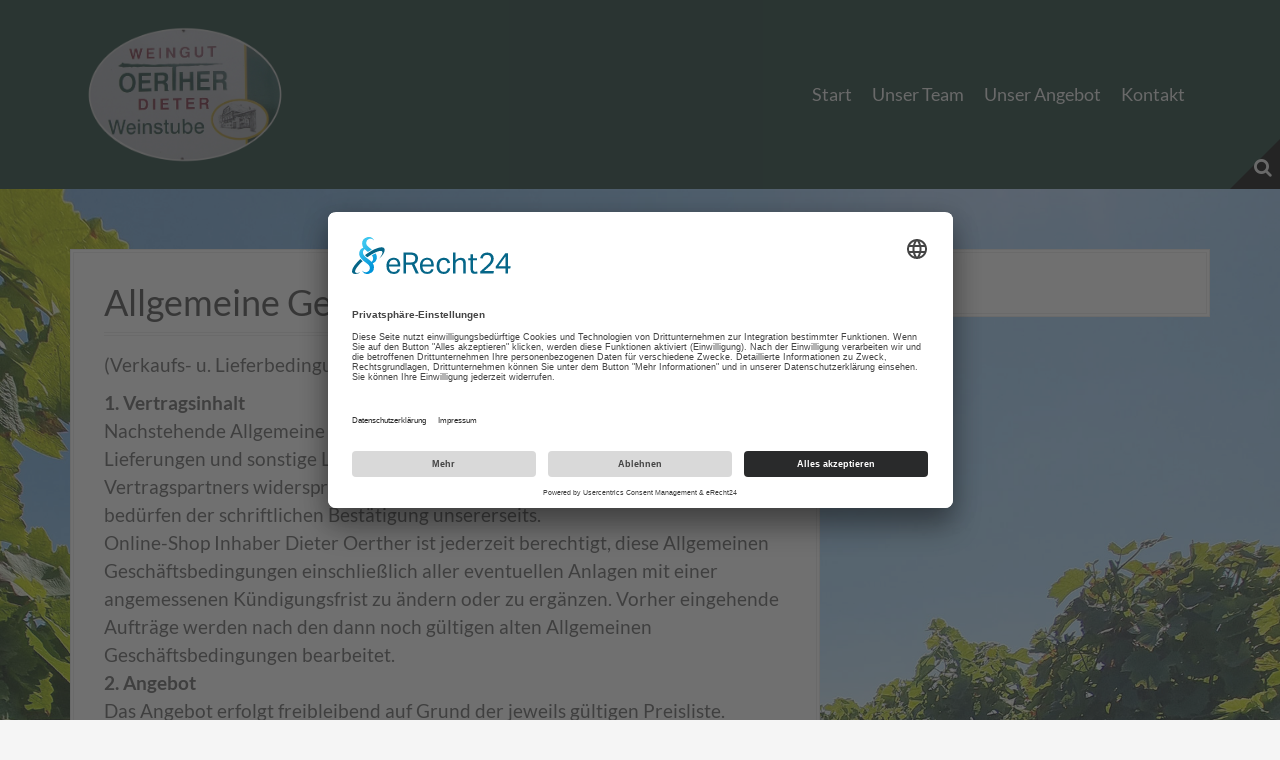

--- FILE ---
content_type: text/html; charset=UTF-8
request_url: https://www.weingut-dieter-oerther.de/allgemeine-geschaeftsbedingungen-2/
body_size: 11437
content:
<!DOCTYPE html>
<html lang="de">
<head>
<script id="usercentrics-cmp" async data-eu-mode="true" data-settings-id="A7kDP2-98" src="https://app.eu.usercentrics.eu/browser-ui/latest/loader.js"></script>
<script type="application/javascript" src="https://sdp.eu.usercentrics.eu/latest/uc-block.bundle.js"></script>
<meta charset="UTF-8">
<meta name="viewport" content="width=device-width, initial-scale=1">
<title>Allgemeine Geschäftsbedingungen | Weingut Dieter Oerther</title>
<link rel="profile" href="https://gmpg.org/xfn/11">
<link rel="pingback" href="https://www.weingut-dieter-oerther.de/xmlrpc.php">
	<link rel="shortcut icon" href="https://www.weingut-dieter-oerther.de/wp-content/uploads/2016/07/favicon.ico" />


<script src="//maps.googleapis.com/maps/api/js" type="text/javascript"></script>
<meta name='robots' content='max-image-preview:large' />
	<style>img:is([sizes="auto" i], [sizes^="auto," i]) { contain-intrinsic-size: 3000px 1500px }</style>
	<link rel='dns-prefetch' href='//www.weingut-dieter-oerther.de' />

<link rel="alternate" type="application/rss+xml" title="Weingut Dieter Oerther &raquo; Feed" href="https://www.weingut-dieter-oerther.de/feed/" />
<script type="text/javascript">
/* <![CDATA[ */
window._wpemojiSettings = {"baseUrl":"https:\/\/s.w.org\/images\/core\/emoji\/16.0.1\/72x72\/","ext":".png","svgUrl":"https:\/\/s.w.org\/images\/core\/emoji\/16.0.1\/svg\/","svgExt":".svg","source":{"concatemoji":"https:\/\/www.weingut-dieter-oerther.de\/wp-includes\/js\/wp-emoji-release.min.js?ver=6.8.3"}};
/*! This file is auto-generated */
!function(s,n){var o,i,e;function c(e){try{var t={supportTests:e,timestamp:(new Date).valueOf()};sessionStorage.setItem(o,JSON.stringify(t))}catch(e){}}function p(e,t,n){e.clearRect(0,0,e.canvas.width,e.canvas.height),e.fillText(t,0,0);var t=new Uint32Array(e.getImageData(0,0,e.canvas.width,e.canvas.height).data),a=(e.clearRect(0,0,e.canvas.width,e.canvas.height),e.fillText(n,0,0),new Uint32Array(e.getImageData(0,0,e.canvas.width,e.canvas.height).data));return t.every(function(e,t){return e===a[t]})}function u(e,t){e.clearRect(0,0,e.canvas.width,e.canvas.height),e.fillText(t,0,0);for(var n=e.getImageData(16,16,1,1),a=0;a<n.data.length;a++)if(0!==n.data[a])return!1;return!0}function f(e,t,n,a){switch(t){case"flag":return n(e,"\ud83c\udff3\ufe0f\u200d\u26a7\ufe0f","\ud83c\udff3\ufe0f\u200b\u26a7\ufe0f")?!1:!n(e,"\ud83c\udde8\ud83c\uddf6","\ud83c\udde8\u200b\ud83c\uddf6")&&!n(e,"\ud83c\udff4\udb40\udc67\udb40\udc62\udb40\udc65\udb40\udc6e\udb40\udc67\udb40\udc7f","\ud83c\udff4\u200b\udb40\udc67\u200b\udb40\udc62\u200b\udb40\udc65\u200b\udb40\udc6e\u200b\udb40\udc67\u200b\udb40\udc7f");case"emoji":return!a(e,"\ud83e\udedf")}return!1}function g(e,t,n,a){var r="undefined"!=typeof WorkerGlobalScope&&self instanceof WorkerGlobalScope?new OffscreenCanvas(300,150):s.createElement("canvas"),o=r.getContext("2d",{willReadFrequently:!0}),i=(o.textBaseline="top",o.font="600 32px Arial",{});return e.forEach(function(e){i[e]=t(o,e,n,a)}),i}function t(e){var t=s.createElement("script");t.src=e,t.defer=!0,s.head.appendChild(t)}"undefined"!=typeof Promise&&(o="wpEmojiSettingsSupports",i=["flag","emoji"],n.supports={everything:!0,everythingExceptFlag:!0},e=new Promise(function(e){s.addEventListener("DOMContentLoaded",e,{once:!0})}),new Promise(function(t){var n=function(){try{var e=JSON.parse(sessionStorage.getItem(o));if("object"==typeof e&&"number"==typeof e.timestamp&&(new Date).valueOf()<e.timestamp+604800&&"object"==typeof e.supportTests)return e.supportTests}catch(e){}return null}();if(!n){if("undefined"!=typeof Worker&&"undefined"!=typeof OffscreenCanvas&&"undefined"!=typeof URL&&URL.createObjectURL&&"undefined"!=typeof Blob)try{var e="postMessage("+g.toString()+"("+[JSON.stringify(i),f.toString(),p.toString(),u.toString()].join(",")+"));",a=new Blob([e],{type:"text/javascript"}),r=new Worker(URL.createObjectURL(a),{name:"wpTestEmojiSupports"});return void(r.onmessage=function(e){c(n=e.data),r.terminate(),t(n)})}catch(e){}c(n=g(i,f,p,u))}t(n)}).then(function(e){for(var t in e)n.supports[t]=e[t],n.supports.everything=n.supports.everything&&n.supports[t],"flag"!==t&&(n.supports.everythingExceptFlag=n.supports.everythingExceptFlag&&n.supports[t]);n.supports.everythingExceptFlag=n.supports.everythingExceptFlag&&!n.supports.flag,n.DOMReady=!1,n.readyCallback=function(){n.DOMReady=!0}}).then(function(){return e}).then(function(){var e;n.supports.everything||(n.readyCallback(),(e=n.source||{}).concatemoji?t(e.concatemoji):e.wpemoji&&e.twemoji&&(t(e.twemoji),t(e.wpemoji)))}))}((window,document),window._wpemojiSettings);
/* ]]> */
</script>
<link rel='stylesheet' id='cf7ic_style-css' href='https://www.weingut-dieter-oerther.de/wp-content/plugins/contact-form-7-image-captcha/css/cf7ic-style.css?ver=3.3.7' type='text/css' media='all' />
<link rel='stylesheet' id='moesia-bootstrap-css' href='https://www.weingut-dieter-oerther.de/wp-content/themes/moesia-pro-ii/css/bootstrap/bootstrap.min.css?ver=1' type='text/css' media='all' />
<style id='wp-emoji-styles-inline-css' type='text/css'>

	img.wp-smiley, img.emoji {
		display: inline !important;
		border: none !important;
		box-shadow: none !important;
		height: 1em !important;
		width: 1em !important;
		margin: 0 0.07em !important;
		vertical-align: -0.1em !important;
		background: none !important;
		padding: 0 !important;
	}
</style>
<link rel='stylesheet' id='wp-block-library-css' href='https://www.weingut-dieter-oerther.de/wp-includes/css/dist/block-library/style.min.css?ver=6.8.3' type='text/css' media='all' />
<style id='classic-theme-styles-inline-css' type='text/css'>
/*! This file is auto-generated */
.wp-block-button__link{color:#fff;background-color:#32373c;border-radius:9999px;box-shadow:none;text-decoration:none;padding:calc(.667em + 2px) calc(1.333em + 2px);font-size:1.125em}.wp-block-file__button{background:#32373c;color:#fff;text-decoration:none}
</style>
<style id='global-styles-inline-css' type='text/css'>
:root{--wp--preset--aspect-ratio--square: 1;--wp--preset--aspect-ratio--4-3: 4/3;--wp--preset--aspect-ratio--3-4: 3/4;--wp--preset--aspect-ratio--3-2: 3/2;--wp--preset--aspect-ratio--2-3: 2/3;--wp--preset--aspect-ratio--16-9: 16/9;--wp--preset--aspect-ratio--9-16: 9/16;--wp--preset--color--black: #000000;--wp--preset--color--cyan-bluish-gray: #abb8c3;--wp--preset--color--white: #ffffff;--wp--preset--color--pale-pink: #f78da7;--wp--preset--color--vivid-red: #cf2e2e;--wp--preset--color--luminous-vivid-orange: #ff6900;--wp--preset--color--luminous-vivid-amber: #fcb900;--wp--preset--color--light-green-cyan: #7bdcb5;--wp--preset--color--vivid-green-cyan: #00d084;--wp--preset--color--pale-cyan-blue: #8ed1fc;--wp--preset--color--vivid-cyan-blue: #0693e3;--wp--preset--color--vivid-purple: #9b51e0;--wp--preset--gradient--vivid-cyan-blue-to-vivid-purple: linear-gradient(135deg,rgba(6,147,227,1) 0%,rgb(155,81,224) 100%);--wp--preset--gradient--light-green-cyan-to-vivid-green-cyan: linear-gradient(135deg,rgb(122,220,180) 0%,rgb(0,208,130) 100%);--wp--preset--gradient--luminous-vivid-amber-to-luminous-vivid-orange: linear-gradient(135deg,rgba(252,185,0,1) 0%,rgba(255,105,0,1) 100%);--wp--preset--gradient--luminous-vivid-orange-to-vivid-red: linear-gradient(135deg,rgba(255,105,0,1) 0%,rgb(207,46,46) 100%);--wp--preset--gradient--very-light-gray-to-cyan-bluish-gray: linear-gradient(135deg,rgb(238,238,238) 0%,rgb(169,184,195) 100%);--wp--preset--gradient--cool-to-warm-spectrum: linear-gradient(135deg,rgb(74,234,220) 0%,rgb(151,120,209) 20%,rgb(207,42,186) 40%,rgb(238,44,130) 60%,rgb(251,105,98) 80%,rgb(254,248,76) 100%);--wp--preset--gradient--blush-light-purple: linear-gradient(135deg,rgb(255,206,236) 0%,rgb(152,150,240) 100%);--wp--preset--gradient--blush-bordeaux: linear-gradient(135deg,rgb(254,205,165) 0%,rgb(254,45,45) 50%,rgb(107,0,62) 100%);--wp--preset--gradient--luminous-dusk: linear-gradient(135deg,rgb(255,203,112) 0%,rgb(199,81,192) 50%,rgb(65,88,208) 100%);--wp--preset--gradient--pale-ocean: linear-gradient(135deg,rgb(255,245,203) 0%,rgb(182,227,212) 50%,rgb(51,167,181) 100%);--wp--preset--gradient--electric-grass: linear-gradient(135deg,rgb(202,248,128) 0%,rgb(113,206,126) 100%);--wp--preset--gradient--midnight: linear-gradient(135deg,rgb(2,3,129) 0%,rgb(40,116,252) 100%);--wp--preset--font-size--small: 13px;--wp--preset--font-size--medium: 20px;--wp--preset--font-size--large: 36px;--wp--preset--font-size--x-large: 42px;--wp--preset--spacing--20: 0.44rem;--wp--preset--spacing--30: 0.67rem;--wp--preset--spacing--40: 1rem;--wp--preset--spacing--50: 1.5rem;--wp--preset--spacing--60: 2.25rem;--wp--preset--spacing--70: 3.38rem;--wp--preset--spacing--80: 5.06rem;--wp--preset--shadow--natural: 6px 6px 9px rgba(0, 0, 0, 0.2);--wp--preset--shadow--deep: 12px 12px 50px rgba(0, 0, 0, 0.4);--wp--preset--shadow--sharp: 6px 6px 0px rgba(0, 0, 0, 0.2);--wp--preset--shadow--outlined: 6px 6px 0px -3px rgba(255, 255, 255, 1), 6px 6px rgba(0, 0, 0, 1);--wp--preset--shadow--crisp: 6px 6px 0px rgba(0, 0, 0, 1);}:where(.is-layout-flex){gap: 0.5em;}:where(.is-layout-grid){gap: 0.5em;}body .is-layout-flex{display: flex;}.is-layout-flex{flex-wrap: wrap;align-items: center;}.is-layout-flex > :is(*, div){margin: 0;}body .is-layout-grid{display: grid;}.is-layout-grid > :is(*, div){margin: 0;}:where(.wp-block-columns.is-layout-flex){gap: 2em;}:where(.wp-block-columns.is-layout-grid){gap: 2em;}:where(.wp-block-post-template.is-layout-flex){gap: 1.25em;}:where(.wp-block-post-template.is-layout-grid){gap: 1.25em;}.has-black-color{color: var(--wp--preset--color--black) !important;}.has-cyan-bluish-gray-color{color: var(--wp--preset--color--cyan-bluish-gray) !important;}.has-white-color{color: var(--wp--preset--color--white) !important;}.has-pale-pink-color{color: var(--wp--preset--color--pale-pink) !important;}.has-vivid-red-color{color: var(--wp--preset--color--vivid-red) !important;}.has-luminous-vivid-orange-color{color: var(--wp--preset--color--luminous-vivid-orange) !important;}.has-luminous-vivid-amber-color{color: var(--wp--preset--color--luminous-vivid-amber) !important;}.has-light-green-cyan-color{color: var(--wp--preset--color--light-green-cyan) !important;}.has-vivid-green-cyan-color{color: var(--wp--preset--color--vivid-green-cyan) !important;}.has-pale-cyan-blue-color{color: var(--wp--preset--color--pale-cyan-blue) !important;}.has-vivid-cyan-blue-color{color: var(--wp--preset--color--vivid-cyan-blue) !important;}.has-vivid-purple-color{color: var(--wp--preset--color--vivid-purple) !important;}.has-black-background-color{background-color: var(--wp--preset--color--black) !important;}.has-cyan-bluish-gray-background-color{background-color: var(--wp--preset--color--cyan-bluish-gray) !important;}.has-white-background-color{background-color: var(--wp--preset--color--white) !important;}.has-pale-pink-background-color{background-color: var(--wp--preset--color--pale-pink) !important;}.has-vivid-red-background-color{background-color: var(--wp--preset--color--vivid-red) !important;}.has-luminous-vivid-orange-background-color{background-color: var(--wp--preset--color--luminous-vivid-orange) !important;}.has-luminous-vivid-amber-background-color{background-color: var(--wp--preset--color--luminous-vivid-amber) !important;}.has-light-green-cyan-background-color{background-color: var(--wp--preset--color--light-green-cyan) !important;}.has-vivid-green-cyan-background-color{background-color: var(--wp--preset--color--vivid-green-cyan) !important;}.has-pale-cyan-blue-background-color{background-color: var(--wp--preset--color--pale-cyan-blue) !important;}.has-vivid-cyan-blue-background-color{background-color: var(--wp--preset--color--vivid-cyan-blue) !important;}.has-vivid-purple-background-color{background-color: var(--wp--preset--color--vivid-purple) !important;}.has-black-border-color{border-color: var(--wp--preset--color--black) !important;}.has-cyan-bluish-gray-border-color{border-color: var(--wp--preset--color--cyan-bluish-gray) !important;}.has-white-border-color{border-color: var(--wp--preset--color--white) !important;}.has-pale-pink-border-color{border-color: var(--wp--preset--color--pale-pink) !important;}.has-vivid-red-border-color{border-color: var(--wp--preset--color--vivid-red) !important;}.has-luminous-vivid-orange-border-color{border-color: var(--wp--preset--color--luminous-vivid-orange) !important;}.has-luminous-vivid-amber-border-color{border-color: var(--wp--preset--color--luminous-vivid-amber) !important;}.has-light-green-cyan-border-color{border-color: var(--wp--preset--color--light-green-cyan) !important;}.has-vivid-green-cyan-border-color{border-color: var(--wp--preset--color--vivid-green-cyan) !important;}.has-pale-cyan-blue-border-color{border-color: var(--wp--preset--color--pale-cyan-blue) !important;}.has-vivid-cyan-blue-border-color{border-color: var(--wp--preset--color--vivid-cyan-blue) !important;}.has-vivid-purple-border-color{border-color: var(--wp--preset--color--vivid-purple) !important;}.has-vivid-cyan-blue-to-vivid-purple-gradient-background{background: var(--wp--preset--gradient--vivid-cyan-blue-to-vivid-purple) !important;}.has-light-green-cyan-to-vivid-green-cyan-gradient-background{background: var(--wp--preset--gradient--light-green-cyan-to-vivid-green-cyan) !important;}.has-luminous-vivid-amber-to-luminous-vivid-orange-gradient-background{background: var(--wp--preset--gradient--luminous-vivid-amber-to-luminous-vivid-orange) !important;}.has-luminous-vivid-orange-to-vivid-red-gradient-background{background: var(--wp--preset--gradient--luminous-vivid-orange-to-vivid-red) !important;}.has-very-light-gray-to-cyan-bluish-gray-gradient-background{background: var(--wp--preset--gradient--very-light-gray-to-cyan-bluish-gray) !important;}.has-cool-to-warm-spectrum-gradient-background{background: var(--wp--preset--gradient--cool-to-warm-spectrum) !important;}.has-blush-light-purple-gradient-background{background: var(--wp--preset--gradient--blush-light-purple) !important;}.has-blush-bordeaux-gradient-background{background: var(--wp--preset--gradient--blush-bordeaux) !important;}.has-luminous-dusk-gradient-background{background: var(--wp--preset--gradient--luminous-dusk) !important;}.has-pale-ocean-gradient-background{background: var(--wp--preset--gradient--pale-ocean) !important;}.has-electric-grass-gradient-background{background: var(--wp--preset--gradient--electric-grass) !important;}.has-midnight-gradient-background{background: var(--wp--preset--gradient--midnight) !important;}.has-small-font-size{font-size: var(--wp--preset--font-size--small) !important;}.has-medium-font-size{font-size: var(--wp--preset--font-size--medium) !important;}.has-large-font-size{font-size: var(--wp--preset--font-size--large) !important;}.has-x-large-font-size{font-size: var(--wp--preset--font-size--x-large) !important;}
:where(.wp-block-post-template.is-layout-flex){gap: 1.25em;}:where(.wp-block-post-template.is-layout-grid){gap: 1.25em;}
:where(.wp-block-columns.is-layout-flex){gap: 2em;}:where(.wp-block-columns.is-layout-grid){gap: 2em;}
:root :where(.wp-block-pullquote){font-size: 1.5em;line-height: 1.6;}
</style>
<link rel='stylesheet' id='contact-form-7-css' href='https://www.weingut-dieter-oerther.de/wp-content/plugins/contact-form-7/includes/css/styles.css?ver=6.1.4' type='text/css' media='all' />
<link rel='stylesheet' id='crellyslider.min-css' href='https://www.weingut-dieter-oerther.de/wp-content/plugins/crelly-slider/css/crellyslider.min.css?ver=1.4.7' type='text/css' media='all' />
<link rel='stylesheet' id='moesia-style-css' href='https://www.weingut-dieter-oerther.de/wp-content/themes/moesia-pro-ii/style.css?ver=6.8.3' type='text/css' media='all' />
<style id='moesia-style-inline-css' type='text/css'>
.services-area { background-color:  !important; }
.services-area .widget-title { color: ; }
.services-area .widget-title:after { border-color: #7f192e; }
.service-icon { background-color: #7f192e; }
.service-title, .service-title a { color: #7f192e; }
.service-desc { color: ; }
.panel.widget_text .widget-title { color: ; }
.panel.widget_text .widget-title:after { border-color: #7f192e; }
.panel.widget_text .textwidget { color: ; }
.employees-area { background-color:  !important; }
.employees-area .widget-title { color: ; }
.employees-area .widget-title:after { border-color: #7f192e; }
.employee-name { color: ; }
.employee-position, .employee-social a { color: ; }
.employee-desc { color: ; }
.testimonials-area { background-color:  !important; }
.testimonials-area .widget-title { color: ; }
.testimonials-area .widget-title:after { border-color: #7f192e; }
.client-function { color: ; }
.client-name { color: ; }
.testimonial-body { background-color: ; }
.testimonial-body:after { border-top-color: ; }
.testimonial-body { color: ; }
.skills-area { background-color:  !important; }
.skills-area .widget-title { color: ; }
.skills-area .widget-title:after { border-color: #7f192e; }
.skill-bar div { background-color: #7f192e; }
.skills-desc, .skills-list { color: ; }
.facts-area { background-color:  !important; }
.facts-area .widget-title { color: ; }
.facts-area .widget-title:after { border-color: #7f192e; }
.fact { color: #7f192e; }
.fact-name { color: ; }
.clients-area { background-color:  !important; }
.clients-area .widget-title { color: ; }
.clients-area .widget-title:after { border-color: #7f192e; }
.slick-prev:before, .slick-next:before { color: #7f192e; }
.blockquote-area { background-color:  !important; }
.blockquote-area .widget-title { color: ; }
.blockquote-area .widget-title:after { border-color: #7f192e; }
.blockquote-area blockquote:before { color: #7f192e; }
.blockquote-area blockquote { color: ; }
.social-area { background-color:  !important; }
.social-area .widget-title { color: ; }
.social-area .widget-title:after { border-color: #7f192e; }
.social-area a:before { color: #7f192e; }
.projects-area { background-color:  !important; }
.projects-area .widget-title { color: ; }
.projects-area .widget-title:after { border-color: #7f192e; }
.project-image { background-color: #7f192e; }
.link-icon, .pp-icon { color: #7f192e; }
.latest-news-area { background-color:  !important; }
.latest-news-area .widget-title { color: ; }
.latest-news-area .widget-title:after { border-color: #7f192e; }
.latest-news-area .entry-title a { color: ; }
.blog-post { color: ; }
.all-news { color: ; border-color: ; }
.action-area { background-color: ; }
.action-area .widget-title { color: ; }
.action-area .widget-title:after { border-color: #7f192e; }
.action-text { color: ; }
.call-to-action { background-color: #163e34; }
.call-to-action { box-shadow: 0 5px 0 #7f192e; }
.home.page .dribbble-area { background-color:  !important; }
.home.page .dribbble-area .widget-title { color: ; }
.home.page .dribbble-area .widget-title:after { border-color: #7f192e; }
.home.page .mflickr-area { background-color:  !important; }
.home.page .mflickr-area .widget-title { color: ; }
.home.page .mflickr-area .widget-title:after { border-color: #7f192e; }
.home.page .instagram-area { background-color:  !important; }
.home.page .instagram-area .widget-title { color: ; }
.home.page .instagram-area .widget-title:after { border-color: #7f192e; }
.contact-area { background-color:  !important; }
.contact-area .widget-title { color: ; }
.contact-area .widget-title:after { border-color: #7f192e; }
.contact-area input[type="submit"] { background-color: #7f192e; }
.contact-area input[type="submit"] { box-shadow: 0 5px 0 #163e34; }
.welcome-title { color: ; }
.welcome-desc { color: #ffffff; }
.welcome-button { background-color: #163e34; }
.welcome-button { box-shadow: 0 5px 0 #7f192e; }
.welcome-button:active { box-shadow: 0 2px 0 #7f192e; }
.woocommerce #content input.button, .woocommerce #respond input#submit, .woocommerce a.button, .woocommerce button.button, .woocommerce input.button, .woocommerce-page #content input.button, .woocommerce-page #respond input#submit, .woocommerce-page a.button, .woocommerce-page button.button, .woocommerce-page input.button.woocommerce span.onsale, .woocommerce-page span.onsale, .post-navigation .nav-previous, .post-navigation .nav-next, .paging-navigation .nav-previous, .paging-navigation .nav-next, .comment-respond input[type="submit"] { background-color: #7f192e; }
.wc-product .amount, .product_meta a, .cart_item .product-name a, .main-navigation a:hover, .entry-title a:hover, .entry-meta a:hover, .entry-footer a:hover, .social-widget li a::before, .author-social a, .widget a:hover, blockquote:before { color: #7f192e; }
.panel.widget .widget-title:after, .so-panel.widget .widget-title:after { border-color: #7f192e; }
.site-title a { color: ; }
.site-description { color: ; }
.entry-title, .entry-title a { color: ; }
body { color: #5e5e5e; }
.top-bar { background-color: #163e34; }
.main-navigation a { color: ; }
.footer-widget-area, .site-footer { background-color: #163e34; }
.welcome-logo { max-width:700px; }
h1, h2, h3, h4, h5, h6, .main-navigation li, .fact, .all-news, .welcome-button, .call-to-action .employee-position, .post-navigation .nav-previous, .post-navigation .nav-next, .paging-navigation .nav-previous, .paging-navigation .nav-next { font-family: Lato; }
body { font-family: Lato; }
.welcome-info { font-family: Lato; }
h1 { font-size:36px; }
h2 { font-size:30px; }
h3 { font-size:24px; }
body { font-size:19px; }
.site-branding, .main-navigation li { padding-top:25px; padding-bottom:25px; }
.menu-toggle { margin:25px 0;}
@media only screen and (max-width: 991px) { .widget-area { display: none; } }
@media only screen and (min-width: 1025px) { .has-banner,.has-banner::after { max-height:1440px; } }
@media only screen and (min-width: 1199px) { .has-banner,.has-banner::after { max-height:1440px; } }
@media only screen and (min-width: 991px) { .welcome-info { top:100px; } }
@media only screen and (min-width: 1199px) { .welcome-info { top:100px; } }

</style>
<link rel='stylesheet' id='moesia-headings-fonts-css' href='//www.weingut-dieter-oerther.de/wp-content/uploads/omgf/moesia-headings-fonts/moesia-headings-fonts.css?ver=1663507241' type='text/css' media='all' />
<link rel='stylesheet' id='moesia-body-fonts-css' href='//www.weingut-dieter-oerther.de/wp-content/uploads/omgf/moesia-body-fonts/moesia-body-fonts.css?ver=1663507241' type='text/css' media='all' />
<link rel='stylesheet' id='moesia-font-awesome-css' href='https://www.weingut-dieter-oerther.de/wp-content/themes/moesia-pro-ii/fonts/font-awesome.min.css?ver=6.8.3' type='text/css' media='all' />
<link rel='stylesheet' id='moesia-animations-css' href='https://www.weingut-dieter-oerther.de/wp-content/themes/moesia-pro-ii/css/animate/animate.min.css?ver=6.8.3' type='text/css' media='all' />
<link rel='stylesheet' id='moesia-pretty-photo-css' href='https://www.weingut-dieter-oerther.de/wp-content/themes/moesia-pro-ii/inc/prettyphoto/css/prettyPhoto.min.css?ver=6.8.3' type='text/css' media='all' />
<link rel='stylesheet' id='tablepress-default-css' href='https://www.weingut-dieter-oerther.de/wp-content/tablepress-combined.min.css?ver=57' type='text/css' media='all' />
<link rel='stylesheet' id='tablepress-responsive-tables-css' href='https://www.weingut-dieter-oerther.de/wp-content/plugins/tablepress-responsive-tables/css/tablepress-responsive.min.css?ver=1.8' type='text/css' media='all' />
<script type="text/javascript" src="https://www.weingut-dieter-oerther.de/wp-includes/js/tinymce/tinymce.min.js?ver=49110-20250317" id="wp-tinymce-root-js"></script>
<script type="text/javascript" src="https://www.weingut-dieter-oerther.de/wp-includes/js/tinymce/plugins/compat3x/plugin.min.js?ver=49110-20250317" id="wp-tinymce-js"></script>
<script type="text/javascript" src="https://www.weingut-dieter-oerther.de/wp-includes/js/jquery/jquery.min.js?ver=3.7.1" id="jquery-core-js"></script>
<script type="text/javascript" src="https://www.weingut-dieter-oerther.de/wp-includes/js/jquery/jquery-migrate.min.js?ver=3.4.1" id="jquery-migrate-js"></script>
<script type="text/javascript" src="https://www.weingut-dieter-oerther.de/wp-includes/js/jquery/ui/core.min.js?ver=1.13.3" id="jquery-ui-core-js"></script>
<script type="text/javascript" src="https://www.weingut-dieter-oerther.de/wp-content/plugins/crelly-slider/js/jquery.crellyslider.min.js?ver=1.4.7" id="jquery.crellyslider.min-js"></script>
<script type="text/javascript" src="https://www.weingut-dieter-oerther.de/wp-content/themes/moesia-pro-ii/js/waypoints.min.js?ver=1" id="moesia-waypoints-js"></script>
<script type="text/javascript" src="https://www.weingut-dieter-oerther.de/wp-content/themes/moesia-pro-ii/js/wow.min.js?ver=1" id="moesia-wow-js"></script>
<script type="text/javascript" src="https://www.weingut-dieter-oerther.de/wp-content/themes/moesia-pro-ii/js/wow-init.js?ver=1" id="moesia-wow-init-js"></script>
<script type="text/javascript" src="https://www.weingut-dieter-oerther.de/wp-content/themes/moesia-pro-ii/inc/prettyphoto/js/jquery.prettyPhoto.min.js?ver=1" id="moesia-pretty-photo-js-js"></script>
<script type="text/javascript" src="https://www.weingut-dieter-oerther.de/wp-content/themes/moesia-pro-ii/inc/prettyphoto/js/prettyphoto-init.js?ver=1" id="moesia-pretty-photo-init-js"></script>
<script type="text/javascript" src="https://www.weingut-dieter-oerther.de/wp-content/themes/moesia-pro-ii/js/gmap3.min.js?ver=1" id="moesia-gmap-js"></script>
<script type="text/javascript" src="https://www.weingut-dieter-oerther.de/wp-content/themes/moesia-pro-ii/js/jquery.sticky.js?ver=1" id="moesia-sticky-js"></script>
<script type="text/javascript" src="https://www.weingut-dieter-oerther.de/wp-content/themes/moesia-pro-ii/js/scripts.js?ver=1" id="moesia-scripts-js"></script>
<script type="text/javascript" src="https://www.weingut-dieter-oerther.de/wp-content/themes/moesia-pro-ii/js/jquery.fitvids.js?ver=1" id="moesia-fitvids-js"></script>
<script type="text/javascript" src="https://www.weingut-dieter-oerther.de/wp-content/themes/moesia-pro-ii/js/jquery.superslides.min.js?ver=1" id="moesia-superslides-js"></script>
<link rel="https://api.w.org/" href="https://www.weingut-dieter-oerther.de/wp-json/" /><link rel="alternate" title="JSON" type="application/json" href="https://www.weingut-dieter-oerther.de/wp-json/wp/v2/pages/1231" /><link rel="EditURI" type="application/rsd+xml" title="RSD" href="https://www.weingut-dieter-oerther.de/xmlrpc.php?rsd" />
<meta name="generator" content="WordPress 6.8.3" />
<link rel="canonical" href="https://www.weingut-dieter-oerther.de/allgemeine-geschaeftsbedingungen-2/" />
<link rel='shortlink' href='https://www.weingut-dieter-oerther.de/?p=1231' />
<link rel="alternate" title="oEmbed (JSON)" type="application/json+oembed" href="https://www.weingut-dieter-oerther.de/wp-json/oembed/1.0/embed?url=https%3A%2F%2Fwww.weingut-dieter-oerther.de%2Fallgemeine-geschaeftsbedingungen-2%2F" />
<link rel="alternate" title="oEmbed (XML)" type="text/xml+oembed" href="https://www.weingut-dieter-oerther.de/wp-json/oembed/1.0/embed?url=https%3A%2F%2Fwww.weingut-dieter-oerther.de%2Fallgemeine-geschaeftsbedingungen-2%2F&#038;format=xml" />
<!--[if lt IE 9]>
<script src="https://www.weingut-dieter-oerther.de/wp-content/themes/moesia-pro-ii/js/html5shiv.js"></script>
<![endif]-->
<style type="text/css" id="custom-background-css">
body.custom-background { background-image: url("https://www.weingut-dieter-oerther.de/wp-content/uploads/2022/07/wein3.jpg"); background-position: left top; background-size: cover; background-repeat: no-repeat; background-attachment: fixed; }
</style>
	<link rel="icon" href="https://www.weingut-dieter-oerther.de/wp-content/uploads/2016/07/cropped-logo-weingut-oerther-32x32.png" sizes="32x32" />
<link rel="icon" href="https://www.weingut-dieter-oerther.de/wp-content/uploads/2016/07/cropped-logo-weingut-oerther-192x192.png" sizes="192x192" />
<link rel="apple-touch-icon" href="https://www.weingut-dieter-oerther.de/wp-content/uploads/2016/07/cropped-logo-weingut-oerther-180x180.png" />
<meta name="msapplication-TileImage" content="https://www.weingut-dieter-oerther.de/wp-content/uploads/2016/07/cropped-logo-weingut-oerther-270x270.png" />
		<script>
			jQuery(function($) {
				$('#slides').superslides({
					play: 5000,
					animation: 'fade',
					pagination: false
				});
			});
		</script>
	</head>

<body data-rsssl=1 class="wp-singular page-template-default page page-id-1231 custom-background wp-theme-moesia-pro-ii">
<div id="page" class="hfeed site">
	<a class="skip-link screen-reader-text" href="#content">Direkt zum Inhalt</a>

		
		<div class="top-bar">
			<div class="container">
				<div class="site-branding col-md-4"><a href="https://www.weingut-dieter-oerther.de/" title="Weingut Dieter Oerther"><img class="site-logo" src="https://www.weingut-dieter-oerther.de/wp-content/uploads/2016/07/logo-weingut-oerther.png" alt="Weingut Dieter Oerther" /></a></div><button class="menu-toggle btn"><i class="fa fa-bars"></i></button>
				<nav id="site-navigation" class="main-navigation col-md-8" role="navigation"><div class="menu-menu-top-container"><ul id="menu-menu-top" class="menu"><li id="menu-item-1155" class="menu-item menu-item-type-custom menu-item-object-custom menu-item-home menu-item-has-children menu-item-1155"><a href="https://www.weingut-dieter-oerther.de/#content">Start</a>
<ul class="sub-menu">
	<li id="menu-item-1146" class="menu-item menu-item-type-custom menu-item-object-custom menu-item-home menu-item-1146"><a href="https://www.weingut-dieter-oerther.de/#brennerei">Edelobstbrennerei</a></li>
	<li id="menu-item-1145" class="menu-item menu-item-type-custom menu-item-object-custom menu-item-home menu-item-1145"><a href="https://www.weingut-dieter-oerther.de/#weinstube">Weinstube</a></li>
	<li id="menu-item-1564" class="menu-item menu-item-type-custom menu-item-object-custom menu-item-home menu-item-1564"><a href="https://www.weingut-dieter-oerther.de/#galerie">Galerie</a></li>
</ul>
</li>
<li id="menu-item-1228" class="menu-item menu-item-type-custom menu-item-object-custom menu-item-home menu-item-1228"><a href="https://www.weingut-dieter-oerther.de/#employees">Unser Team</a></li>
<li id="menu-item-1147" class="menu-item menu-item-type-post_type menu-item-object-page current-menu-ancestor current-menu-parent current_page_parent current_page_ancestor menu-item-has-children menu-item-1147"><a href="https://www.weingut-dieter-oerther.de/unser-angebot/">Unser Angebot</a>
<ul class="sub-menu">
	<li id="menu-item-1196" class="menu-item menu-item-type-custom menu-item-object-custom menu-item-1196"><a href="/unser-angebot/#rw">Qualitätsweine Rotweine und Rosé</a></li>
	<li id="menu-item-1197" class="menu-item menu-item-type-custom menu-item-object-custom menu-item-1197"><a href="/unser-angebot/#ww">Qualitätsweine Weißweine</a></li>
	<li id="menu-item-1199" class="menu-item menu-item-type-custom menu-item-object-custom menu-item-1199"><a href="/unser-angebot/#ob">Feine Obstbrände</a></li>
	<li id="menu-item-1200" class="menu-item menu-item-type-custom menu-item-object-custom menu-item-1200"><a href="/unser-angebot/#ls">Liköre &#8211; Secco</a></li>
	<li id="menu-item-1201" class="menu-item menu-item-type-custom menu-item-object-custom menu-item-1201"><a href="/unser-angebot/#sasp">Unsere Saftspezialitäten</a></li>
	<li id="menu-item-1181" class="menu-item menu-item-type-post_type menu-item-object-page menu-item-1181"><a href="https://www.weingut-dieter-oerther.de/faxbestellung/">Faxbestellung</a></li>
	<li id="menu-item-1233" class="menu-item menu-item-type-post_type menu-item-object-page current-menu-item page_item page-item-1231 current_page_item menu-item-1233"><a href="https://www.weingut-dieter-oerther.de/allgemeine-geschaeftsbedingungen-2/" aria-current="page">Allgemeine Geschäftsbedingungen</a></li>
</ul>
</li>
<li id="menu-item-1251" class="menu-item menu-item-type-post_type menu-item-object-page menu-item-1251"><a href="https://www.weingut-dieter-oerther.de/kontakt/">Kontakt</a></li>
</ul></div></nav><span class="nav-search"><i class="fa fa-search"></i></span><span class="nav-deco"></span><div class="nav-search-box">
<div class="search-wrapper">
	<form role="search" method="get" class="moesia-search-form" action="https://www.weingut-dieter-oerther.de/">
		<span class="search-close"><i class="fa fa-times"></i></span>
		<label>
			<span class="screen-reader-text">Search for:</span>
			<input type="search" class="search-field" placeholder="Search &#8230;" value="" name="s" title="Search for:" />
		</label>
		<input type="submit" class="search-submit" value="&#xf002;" />
	</form>
</div></div></div></div>					<header id="masthead" class="site-header" role="banner">
											</header><!-- #masthead -->
					

						<div id="content" class="site-content clearfix container">
		
	<div id="primary" class="content-area">
		<main id="main" class="site-main" role="main">

			
				
<article id="post-1231" class="post-1231 page type-page status-publish hentry">

	
	<header class="entry-header">
		<h1 class="entry-title">Allgemeine Geschäftsbedingungen</h1>	</header><!-- .entry-header -->

	<div class="entry-content">
		<p>(Verkaufs- u. Lieferbedingungen)</p>
<p><strong>1. Vertragsinhalt</strong><br />
 Nachstehende Allgemeine Geschäftsbedingungen gelten für alle Verträge, Lieferungen und sonstige Leistungen. Abweichenden Vorschriften des Vertragspartners widersprechen wir hiermit ausdrücklich. Alle Nebenabreden bedürfen der schriftlichen Bestätigung unsererseits.<br />
 Online-Shop Inhaber Dieter Oerther ist jederzeit berechtigt, diese Allgemeinen Geschäftsbedingungen einschließlich aller eventuellen Anlagen mit einer angemessenen Kündigungsfrist zu ändern oder zu ergänzen. Vorher eingehende Aufträge werden nach den dann noch gültigen alten Allgemeinen Geschäftsbedingungen bearbeitet.<br />
 <strong>2. Angebot</strong><br />
 Das Angebot erfolgt freibleibend auf Grund der jeweils gültigen Preisliste. Frühere Preislisten verlieren ihre Gültigkeit. Ist ein Wein ausverkauft so halten wir Rücksprache mit dem Kunden. Wechselt bei einer Sorte der Jahrgang, so versenden wir automatisch den darauf folgenden Jahrgang.<br />
 <strong>3. Preise</strong><br />
 Die Preise verstehen sich einschließlich Mehrwertsteuer und Glas.<br />
 Zzgl. Versandkosten je Postpaket von 9,50 EURO.<br />
 <strong>4. Zahlungsbedingungen</strong><br />
 Die ZAHLUNG des Rechnungsbetrags ist 10 Tage nach Erhalt der Lieferung ohne Abzug fällig. Bei ZIELÜBERSCHREITUNG sind wir berechtigt, die banküblichen VERZUGSZINSEN zu berechnen. Sonstige entstehende Kosten aufgrund einer Überschreitung des Zahlungszieles, werden ebenfalls dem Empfänger in Rechnung gestellt.<br />
 <strong>5. Lieferung</strong><br />
 Die LIEFERUNG bzw. VERPACKUNG erfolgt in 6er, 12er und 18er Kartons, sortiert nach freier Wahl des Kunden. Eine Mindestbestellmenge gibt es nicht.<br />
 Die Anzahl der Versandkartons ergibt sich automatisch je nach Bestellmenge des Kunden und wird entsprechender Anzahl berechnet.<br />
 <em>Lieferservice LKW:</em><br />
 Möchten Sie die Anlieferung durch unseren hauseigenen LKW-Lieferservice, so geben Sie dies bitte bei Ihrer Bestellung über den Button Lieferservice an. Nach Bestelleingang halten wir dann Rücksprache mit Ihnen.<br />
 Für diese Anlieferung berechnen wir Ihnen 50 Cent je Flasche. <br />
 <strong>6. Lieferzeiten</strong><br />
 Ware, die am Lager ist kommt innerhalb von 3 Werktagen zum Versand. Falls die Nichteinhaltung einer Liefer- oder Leistungsfrist auf höhere Gewalt, Arbeitskampf, unvorhersehbare Hindernisse oder sonstige von uns nicht zu vertretende Umstände zurückzuführen ist, wird die Frist angemessen verlängert.<br />
 <strong>7. Eigentumsvorbehalt</strong><br />
 Die Ware bleibt bis zur vollständigen Bezahlung unser Eigentum.<br />
 <strong>8. Beanstandungen</strong><br />
 Mängel können nur berücksichtigt werden, wenn sie innerhalb sieben Tagen nach Empfang der Weine geltend gemacht werden.</p>
<p><em>Beanstandungen aufgrund TRANSPORTSCHADENS sind beim Überbringer zu melden.</em></p>
<p>Bei geschmacklichen Mängeln (Korkgeschmack) tauschen wir jeweils die Flaschen kostenlos aus, welche beanstandet und uns nach Rücksprache zurückgegeben werden.<br />
 Die Auskristallisierung von Weinstein ist eine völlig natürliche Erscheinung und somit kein Grund zur Beanstandung.<br />
 <strong>9. Erfüllungsort und Gerichtsstand</strong><br />
 Erfüllungsort für Lieferung und Zahlung ist Oberotterbach.<br />
 Gerichtsstand ist Bad Bergzabern.<br />
 <strong>10. Datenspeicherung</strong><br />
 Gemäß § 28 des Bundesdatenschutzgesetzes (BDSG) machen wir darauf aufmerksam, daß die im Rahmen der Geschäftsabwicklung notwendigen Daten mittels einer EDV-Anlage gemäß § 33 (BDSG) verarbeitet und gespeichert werden. Persönliche Daten werden selbstverständlich vertraulich behandelt.</p>
<p><em>Dokument: 01.09.2016</em></p>
			</div><!-- .entry-content -->
	<footer class="entry-footer">
			</footer><!-- .entry-footer -->
</article><!-- #post-## -->

				
			
		</main><!-- #main -->
	</div><!-- #primary -->


<div id="secondary" class="widget-area" role="complementary">
	</div><!-- #secondary -->

		</div><!-- #content -->
	
		
	
	<footer id="colophon" class="site-footer" role="contentinfo">
				<div class="site-info container">
							© 2025 Weingut Dieter Oerther | <a href="/impressum">Impressum</a> | <a href="/datenschutzerklaerung">Datenschutzerklärung</a>					</div><!-- .site-info -->
			</footer><!-- #colophon -->
	</div><!-- #page -->

<script type="speculationrules">
{"prefetch":[{"source":"document","where":{"and":[{"href_matches":"\/*"},{"not":{"href_matches":["\/wp-*.php","\/wp-admin\/*","\/wp-content\/uploads\/*","\/wp-content\/*","\/wp-content\/plugins\/*","\/wp-content\/themes\/moesia-pro-ii\/*","\/*\\?(.+)"]}},{"not":{"selector_matches":"a[rel~=\"nofollow\"]"}},{"not":{"selector_matches":".no-prefetch, .no-prefetch a"}}]},"eagerness":"conservative"}]}
</script>
<link rel='stylesheet' id='so-css-moesia-pro-ii-css' href='https://www.weingut-dieter-oerther.de/wp-content/uploads/so-css/so-css-moesia-pro-ii.css?ver=1657788817' type='text/css' media='all' />
<script type="text/javascript" src="https://www.weingut-dieter-oerther.de/wp-includes/js/dist/hooks.min.js?ver=4d63a3d491d11ffd8ac6" id="wp-hooks-js"></script>
<script type="text/javascript" src="https://www.weingut-dieter-oerther.de/wp-includes/js/dist/i18n.min.js?ver=5e580eb46a90c2b997e6" id="wp-i18n-js"></script>
<script type="text/javascript" id="wp-i18n-js-after">
/* <![CDATA[ */
wp.i18n.setLocaleData( { 'text direction\u0004ltr': [ 'ltr' ] } );
/* ]]> */
</script>
<script type="text/javascript" src="https://www.weingut-dieter-oerther.de/wp-content/plugins/contact-form-7/includes/swv/js/index.js?ver=6.1.4" id="swv-js"></script>
<script type="text/javascript" id="contact-form-7-js-translations">
/* <![CDATA[ */
( function( domain, translations ) {
	var localeData = translations.locale_data[ domain ] || translations.locale_data.messages;
	localeData[""].domain = domain;
	wp.i18n.setLocaleData( localeData, domain );
} )( "contact-form-7", {"translation-revision-date":"2025-10-26 03:28:49+0000","generator":"GlotPress\/4.0.3","domain":"messages","locale_data":{"messages":{"":{"domain":"messages","plural-forms":"nplurals=2; plural=n != 1;","lang":"de"},"This contact form is placed in the wrong place.":["Dieses Kontaktformular wurde an der falschen Stelle platziert."],"Error:":["Fehler:"]}},"comment":{"reference":"includes\/js\/index.js"}} );
/* ]]> */
</script>
<script type="text/javascript" id="contact-form-7-js-before">
/* <![CDATA[ */
var wpcf7 = {
    "api": {
        "root": "https:\/\/www.weingut-dieter-oerther.de\/wp-json\/",
        "namespace": "contact-form-7\/v1"
    }
};
/* ]]> */
</script>
<script type="text/javascript" src="https://www.weingut-dieter-oerther.de/wp-content/plugins/contact-form-7/includes/js/index.js?ver=6.1.4" id="contact-form-7-js"></script>
<script type="text/javascript" src="https://www.weingut-dieter-oerther.de/wp-content/themes/moesia-pro-ii/js/navigation.js?ver=20120206" id="moesia-navigation-js"></script>
<script type="text/javascript" src="https://www.weingut-dieter-oerther.de/wp-content/themes/moesia-pro-ii/js/skip-link-focus-fix.js?ver=20130115" id="moesia-skip-link-focus-fix-js"></script>
<script type="text/javascript" src="https://www.google.com/recaptcha/api.js?render=6LdfQgYrAAAAABP03VEAjE-nyKsnrWEujsMDLeoA&amp;ver=3.0" id="google-recaptcha-js"></script>
<script type="text/javascript" src="https://www.weingut-dieter-oerther.de/wp-includes/js/dist/vendor/wp-polyfill.min.js?ver=3.15.0" id="wp-polyfill-js"></script>
<script type="text/javascript" id="wpcf7-recaptcha-js-before">
/* <![CDATA[ */
var wpcf7_recaptcha = {
    "sitekey": "6LdfQgYrAAAAABP03VEAjE-nyKsnrWEujsMDLeoA",
    "actions": {
        "homepage": "homepage",
        "contactform": "contactform"
    }
};
/* ]]> */
</script>
<script type="text/javascript" src="https://www.weingut-dieter-oerther.de/wp-content/plugins/contact-form-7/modules/recaptcha/index.js?ver=6.1.4" id="wpcf7-recaptcha-js"></script>

</body>
</html>


--- FILE ---
content_type: text/css
request_url: https://www.weingut-dieter-oerther.de/wp-content/uploads/so-css/so-css-moesia-pro-ii.css?ver=1657788817
body_size: 1738
content:
.tablepress thead th,
.tablepress tfoot th {
  background-color: #7f192e;
}

#brennerei {
  position: relative;
  padding-top: 200px;
}

#ferienwohnung {
  position: relative;
  padding-top: 200px;
}

#weinstube {
  position: relative;
  padding-top: 200px;
}

#team {
  position: relative;
  padding-top: 200px;
}

#rw {
  position: relative;
  padding-top: 200px;
}

#ww {
  position: relative;
  padding-top: 200px;
}

#qw {
  position: relative;
  padding-top: 200px;
}

#ob {
  position: relative;
  padding-top: relative;
}

#ls {
  position: relative;
  padding-top: 200px;
}

#sasp {
  position: relative;
  padding-top: 200px;
}

.rahmen {
  background-color: lightgray;
  border-width: 1px;
  border-style: solid;
  border-color: gray;
  border-right-color: black;
  border-bottom-color: black;
}

.main-navigation {
  font-size: 18px;
}

.main-navigation ul ul li {
  font-size: inherit;
}

.main-navigation ul ul a:hover {
  font-size: inherit;
  color: #fff;
}

/*media all*/

.main-navigation ul ul li {
  padding: 5px;
  text-transform: none;
  font-family: inherit;
  font-size: inherit;
  border-bottom: 1px solid #ebebeb;
  background-color: #7f192e;
}

/*media all*/

.main-navigation li {
  float: left;
  position: relative;
  padding: 40px 10px;
  text-transform: none;
  font-size: inherit;
}

/*media all*/

.site-logo {
  width: 100%;
  max-width: 200px;
  position: relative;
  top: 50%;
}

/*media all*/

button,
html input[type='button'],
input[type='reset'],
input[type='submit'] {
  background-color: #163e34;
  padding: 10px 20px;
  box-shadow: 0px 5px 0px #7f192e;
  border-radius: 5px;
  font-weight: 700;
  border: 0;
}

img.welcome-logo {
       max-width: 400px;
}

--- FILE ---
content_type: text/javascript
request_url: https://www.weingut-dieter-oerther.de/wp-content/themes/moesia-pro-ii/inc/prettyphoto/js/prettyphoto-init.js?ver=1
body_size: 64
content:
//Pretty photo
jQuery(function($) {
	$("a[rel^='prettyPhoto']").prettyPhoto({
		theme: 'dark_rounded',
		keyboard_shortcuts: true,
		social_tools: false
	});
});